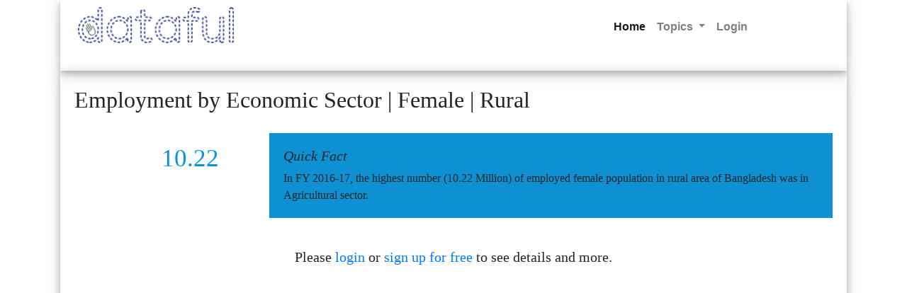

--- FILE ---
content_type: text/html; charset=UTF-8
request_url: https://dataful.xyz/article/Employment%20by%20Economic%20Sector%20%7C%20Female%20%7C%20Rural
body_size: 3812
content:
<!DOCTYPE html>
<html lang="en">
<head>
   
    <!-- Global site tag (gtag.js) - Google Analytics -->
<script async src="https://www.googletagmanager.com/gtag/js?id=UA-114594558-1"></script>
<script>
  window.dataLayer = window.dataLayer || [];
  function gtag(){dataLayer.push(arguments);}
  gtag('js', new Date());

  gtag('config', 'UA-114594558-1');
</script>

    <title>Dataful | data accessible right now</title>
    <meta charset="utf-8">
    <meta name="description" content="Data about Bangladesh">
    <meta name="keywords" content="Export, Import, Energy, Prices & Wages, Open data, Data, Time series, Historical data">
    <meta name="viewport" content="width=device-width, initial-scale=1">
    <link rel="stylesheet" href="https://maxcdn.bootstrapcdn.com/bootstrap/4.5.2/css/bootstrap.min.css">

    <link rel="stylesheet" href="https://dataful.xyz/public/assets/css/article.css">

    <script src="https://ajax.googleapis.com/ajax/libs/jquery/3.5.1/jquery.min.js"></script>
    <script src="https://cdnjs.cloudflare.com/ajax/libs/popper.js/1.16.0/umd/popper.min.js"></script>
    <script src="https://maxcdn.bootstrapcdn.com/bootstrap/4.5.2/js/bootstrap.min.js"></script>
    
    </head>
<body>


<div class="container">

    
    <div class="head-nav">
        <div class="row">
            <div class="col-md-4">
                <a href="https://dataful.xyz"> <img class="col-md-6" src="https://dataful.xyz/public/assets/images/Dataful-Logo-New.png" id="dataful-logo"></a><br>
            </div>
            <div class="col-md-4 col-sm-6 col-6"></div>
            <div class="col-md-4 col-sm-6 col-6">
            <nav class="navbar navbar-expand-lg navbar-light bg-light">
  <button class="navbar-toggler" type="button" data-toggle="collapse" data-target="#navbarSupportedContent" aria-controls="navbarSupportedContent" aria-expanded="false" aria-label="Toggle navigation">
    <span class="navbar-toggler-icon"></span>
  </button>

  <div class="collapse navbar-collapse" id="navbarSupportedContent">
    <ul class="navbar-nav mr-auto">
      <li class="nav-item active">
        <a class="nav-link" href="https://dataful.xyz">Home <span class="sr-only">(current)</span></a>
      </li>
     <li class="nav-item dropdown">
        <a class="nav-link dropdown-toggle" href="#" id="navbarDropdown" role="button" data-toggle="dropdown" aria-haspopup="true" aria-expanded="false">
          Topics
        </a>
        <div class="dropdown-menu" aria-labelledby="navbarDropdown">
          <a class="dropdown-item" href="https://dataful.xyz/ariticleList-By-Category-Name/Agriculture">Agriculture</a>
          <div class="dropdown-divider"></div>
          <a class="dropdown-item" href="https://dataful.xyz/ariticleList-By-Category-Name/Education">Education</a>
          <div class="dropdown-divider"></div>
          <a class="dropdown-item" href="https://dataful.xyz/ariticleList-By-Category-Name/Energy">Energy</a>
          <div class="dropdown-divider"></div>
          <a class="dropdown-item" href="https://dataful.xyz/ariticleList-By-Category-Name/Export">Export</a>
          <div class="dropdown-divider"></div>
          <a class="dropdown-item" href="https://dataful.xyz/ariticleList-By-Category-Name/Import">Import</a>
          <div class="dropdown-divider"></div>
          <a class="dropdown-item" href="https://dataful.xyz/ariticleList-By-Category-Name/Prices and Wages">Prices & Wages</a>
          <div class="dropdown-divider"></div>
          <a class="dropdown-item" href="https://dataful.xyz/ariticleList-By-Category-Name/Employment">Employment</a>
          <div class="dropdown-divider"></div>
          <a class="dropdown-item" href="https://dataful.xyz/ariticleList-By-Category-Name/Unemployment">Unemployment</a>
          <div class="dropdown-divider"></div>
          <a class="dropdown-item" href="https://dataful.xyz/ariticleList-By-Category-Name/VAW">VAW</a>
        </div>
      </li>
      
    
                            
                            
                                                        <li class="nav-item">
                                <a class="nav-link" href="https://dataful.xyz/login">Login</a>
                            </li>
                                                    </ul>
                    </div>
                </nav>
            </div>
        </div>
    </div>

    
    <div class="article-body" style="margin-bottom: 10px; font-family:Verdana;">
                <div class="row" style="margin-top: 2px">
                <div class="col-md-10">
                    <h2 id="article-headline"> Employment by Economic Sector | Female | Rural </h2>
                    <!--<h2> Employment by Economic Sector | Female | Rural</h2>-->
                </div>
                        </div>

        <div class="row">
            <div class="col-md-3">
                <p id="quick-Fact"> 10.22  </p>
            </div>
            <div class="col-md-9" style="margin-top: 20px; margin-bottom: 10px; font-size: 16px; font-family:Verdana;">
                <div id="quick-text">
                    <i><h5>Quick Fact </h5></i> In FY 2016-17, the highest number (10.22 Million) of employed female population in rural area of Bangladesh was in Agricultural sector.
                </div>
            </div>
        </div>


        
        <p style="text-align: center; margin: 30px; font-size: 20px; font-family:Verdana;">Please <a href="https://dataful.xyz/login">login</a> or <a href="https://dataful.xyz/register">sign up for free</a> to see details and more.</p>

        
        <div style="opacity: 0.1;" >
        
        

        
        
        <div class="row">
            <div class="col-md-2" style="margin-top: 15px; margin-bottom: 5px; font-size: 14px; font-family:Verdana;">
                <div id="brief-note">
                        <i><h5>Brief Note</h5></i> In FY 2016-17, number of total working age female population (aged 15 or older) in rural area of Bangladesh was 38,796,000. Of them 14,076,000 were employed.
                    </div>
                <div class="know-more">
                    <!--<div id="know-more-heading">
                        <h5>Know more with an account</h5>
                    </div>-->
                    <!--<div id="know-more-content">
                        <p><img src="https://dataful.xyz/public/assets/images/list.svg"> see the fact related to the
                            blue-coloured figure </p>
                        <p><img src="https://dataful.xyz/public/assets/images/list.svg"> see the data source </p>
                        <p><img src="https://dataful.xyz/public/assets/images/list.svg"> see the data in table </p>
                        <p><img src="https://dataful.xyz/public/assets/images/list.svg"> explore related data </p>
                        <p><img src="https://dataful.xyz/public/assets/images/list.svg"> explore contextual data </p>
                        <p><img src="https://dataful.xyz/public/assets/images/list.svg"> and do more </p>
                    </div>-->
                </div>
            </div>
            <div class="col-md-10" id="graph-section">
                <p id="visualization-id"> Visualization </p>
                <h6> Employment by Economic Sector | Female | Rural</h6>
                <button class="btn btn-dark" style="margin-top: 5px; margin-bottom: 10px;" id="graph-table-button">Table</button>
                <div id="article-table-div" hidden>
                    <table class="table table-striped" >
                        <thead>
                        <tr>
                                                            <th scope="col">Economic sector</th>
                                                            <th scope="col">Employed</th>
                                                    </tr>
                        </thead>
                        <tbody>
                                                    <tr>
                                                                                                                                                                                <td>Agriculture</td>
                                                                                                                                                <td>10220000</td>
                                                                                                                                                <td></td>
                                                                                                                                                <td></td>
                                                                                                </tr>
                                                    <tr>
                                                                                                                                                                                <td>Industry</td>
                                                                                                                                                <td>1614000</td>
                                                                                                                                                <td></td>
                                                                                                                                                <td></td>
                                                                                                </tr>
                                                    <tr>
                                                                                                                                                                                <td>Service</td>
                                                                                                                                                <td>2242000</td>
                                                                                                                                                <td></td>
                                                                                                                                                <td></td>
                                                                                                </tr>
                                                </tbody>
                    </table>
                </div>
                <div id="graph-table-div">
                                        <canvas id="myChart" width="617px" height="316"></canvas>
                    <a id="download" download="Employment by Economic Sector | Female | Rural.jpg" style="text-align: right; float: right">
                        <button class="btn btn-dark" style="margin-top: 5px; margin-bottom: 10px;"
                                onClick="download()">Download Graph
                        </button>
                    </a>
                </div>
            </div>
        </div>
        
        
        <div class="container">
            <div class="row" style="margin-bottom: 20px">
                <div class="col-md-2">
                </div>
                <div class="col-md-10">
                                        <p  style="margin-top: 5px"><b>Source: </b>Data published by BBS in pdf format titled Bangladesh Labour Force Survey (2016-17). Curation, cleaning, checking, formatting, visualisation and quick brief by Dataful.</p>
                                    </div>
            </div>
        </div>

        <div class="container">
            <div class="row">
                <div class="col-md-12">
                    <button type="button" class="btn btn-primary" disabled style="width: 100%">Related Content</button>
                </div>
            </div>
            <div class="row">
                <div class="col-md-12">
                        <table class="table table-striped">
                            <thead>
                            <tr>
                                <th scope="col">Content</th>
                                <th scope="col">Quick Fact</th>

                            </tr>
                            </thead>
                            <tbody>
                                                            <tr>
                                    <!--<td><a href="https://dataful.xyz/article/Employment by Age | Male | Rural" style="text-decoration: none;">Employment by Age | Male | Rural</a></td>-->
                                    <td><a  style="text-decoration: none;">Employment by Age | Male | Rural</a></td>
                                    <td>35-39</td>

                                </tr>
                                                            <tr>
                                    <!--<td><a href="https://dataful.xyz/article/Employment by Age (%) | Male | Rural" style="text-decoration: none;">Employment by Age (%) | Male | Rural</a></td>-->
                                    <td><a  style="text-decoration: none;">Employment by Age (%) | Male | Rural</a></td>
                                    <td>10.3</td>

                                </tr>
                                                            <tr>
                                    <!--<td><a href="https://dataful.xyz/article/Employment by Age | Female | Rural" style="text-decoration: none;">Employment by Age | Female | Rural</a></td>-->
                                    <td><a  style="text-decoration: none;">Employment by Age | Female | Rural</a></td>
                                    <td>35-39</td>

                                </tr>
                                                            <tr>
                                    <!--<td><a href="https://dataful.xyz/article/Employment by Age (%) | Total | Rural" style="text-decoration: none;">Employment by Age (%) | Total | Rural</a></td>-->
                                    <td><a  style="text-decoration: none;">Employment by Age (%) | Total | Rural</a></td>
                                    <td>8.2</td>

                                </tr>
                                                            <tr>
                                    <!--<td><a href="https://dataful.xyz/article/Employment by Education | Male | Bangladesh" style="text-decoration: none;">Employment by Education | Male | Bangladesh</a></td>-->
                                    <td><a  style="text-decoration: none;">Employment by Education | Male | Bangladesh</a></td>
                                    <td>12.8</td>

                                </tr>
                                                            <tr>
                                    <!--<td><a href="https://dataful.xyz/article/Employment by Education | Female | Bangladesh" style="text-decoration: none;">Employment by Education | Female | Bangladesh</a></td>-->
                                    <td><a  style="text-decoration: none;">Employment by Education | Female | Bangladesh</a></td>
                                    <td>6.79</td>

                                </tr>
                                                            <tr>
                                    <!--<td><a href="https://dataful.xyz/article/Employment by Education | Total | Bangladesh" style="text-decoration: none;">Employment by Education | Total | Bangladesh</a></td>-->
                                    <td><a  style="text-decoration: none;">Employment by Education | Total | Bangladesh</a></td>
                                    <td>19.38</td>

                                </tr>
                                                            <tr>
                                    <!--<td><a href="https://dataful.xyz/article/Employment by Economic Sector | Male | Rural" style="text-decoration: none;">Employment by Economic Sector | Male | Rural</a></td>-->
                                    <td><a  style="text-decoration: none;">Employment by Economic Sector | Male | Rural</a></td>
                                    <td>12.48</td>

                                </tr>
                                                            <tr>
                                    <!--<td><a href="https://dataful.xyz/article/Employment by Economic Sector | Total | Rural" style="text-decoration: none;">Employment by Economic Sector | Total | Rural</a></td>-->
                                    <td><a  style="text-decoration: none;">Employment by Economic Sector | Total | Rural</a></td>
                                    <td>22.69</td>

                                </tr>
                                                            <tr>
                                    <!--<td><a href="https://dataful.xyz/article/Employment by Economic Sector | Male | Urban" style="text-decoration: none;">Employment by Economic Sector | Male | Urban</a></td>-->
                                    <td><a  style="text-decoration: none;">Employment by Economic Sector | Male | Urban</a></td>
                                    <td>7.84</td>

                                </tr>
                                                        </tbody>
                        </table>
                </div>
            </div>
        </div>

    </div>




        
        </div>


    
  <div class="footer">
        <div style="width: 100%;">
        <div style="width: 50%; padding-top: 10px; padding-left: 20px;float: left;"> 
            <p style="font-size: 12px;">House-19/B/3 (4th floor) | Block-F | Hazi Chinumia Road | Mohammadpur | Dhaka 1207</p>
            <p style="font-size: 12px;">Email | info@dataful.xyz</p>
            <p style="font-size: 12px;">Cell | 01892-410051</p> 
        </div>
        <div style="margin-left: 50%; padding-top: 10px; padding-right: 20px;text-align: right"> 
            <p style="font-size: 12px;"><a href="https://dataful.xyz/news">News</a></p>
            <p style="font-size: 12px;"><a href="https://dataful.xyz/about">About</a></p>
            <p style="font-size: 12px;"><a href="https://dataful.xyz/privacy">Privacy</a></p>
        </div>
    </div>
    
    

</div>

<script src="https://ajax.googleapis.com/ajax/libs/jquery/3.5.1/jquery.min.js"></script>
<script src="https://cdn.jsdelivr.net/npm/chart.js@2.8.0"></script>

<script>

    let colors = ['#f1c64f','purple','green','red','blue','orange','yellow','black'];
    var ctx = document.getElementById('myChart').getContext('2d');
    let chartTitle = document.getElementById('article-headline').innerText;
    var chart = new Chart(ctx, {
        type: 'bar',
        data: {
            labels: ["Agriculture","Industry","Service"],
            datasets: []
        },
        options: {
            scales: {
                yAxes: [{
                    ticks: {
                        beginAtZero: true
                    }
                }]
            },
            title: {
                display: false,
                text: chartTitle,
            }
        }
    });

    // updating the data into the graph dynamically
    let values = {"Employed":["10220000","1614000","2242000"]} ;
    let objectLength = Object.keys(values).length;
    for (let i = 0; i < objectLength; i++) {
        chart.data.datasets.push(
            {
                label: Object.keys(values)[i],
                data: values[Object.keys(values)[i]],
                backgroundColor: colors[i],
                fill: false,

            },
        );
    }
    chart.data.labels = ["Agriculture","Industry","Service"];
    chart.update();

    // Generate Random RGB color for bar
    function random_bg_color() {
        let x = Math.floor(Math.random() * 256);
        let y = Math.floor(Math.random() * 256);
        let z = Math.floor(Math.random() * 256);
        let bgColor = "rgb(" + x + "," + y + "," + z + ")";

        return bgColor;
    }

    random_bg_color();

    $("#graph-table-button").click(function (){
        let buttonText = $("#graph-table-button").text();
        if(buttonText === 'Table'){
            $("#article-table-div").removeAttr('hidden');
            $("#graph-table-div").attr('hidden',true);
            $("#graph-table-button").text('Graph');
        }

        if(buttonText === 'Graph'){
            console.log("ok");
            $("#graph-table-div").removeAttr('hidden');
            $("#article-table-div").attr('hidden',true);
            $("#graph-table-button").text('Table');
        }
    })
    
    //Download the Graph
    function download() {
        var download = document.getElementById("download");
        var image = document.getElementById("myChart").toDataURL("image/png")
            .replace("image/png", "image/octet-stream");
        download.setAttribute("href", image);
    }
    
    function changeOption(selectedOption) {
        chart.destroy();
        chart = new Chart(ctx, {
            type: 'bar',
            data: {
                labels: ["Agriculture","Industry","Service"],
                datasets: []
            },
            options: {
                scales: {
                    yAxes: [{
                        ticks: {
                            beginAtZero: true
                        }
                    }]
                }
            }
        });
        let values = {"Employed":["10220000","1614000","2242000"]} ;
        let objectLength = Object.keys(values).length;
        for (let i = 0; i < objectLength; i++) {
            if(Object.keys(values)[i] == selectedOption){
                chart.data.datasets.push(
                    {
                        label: Object.keys(values)[i],
                        data: values[Object.keys(values)[i]],
                        borderColor: colors[i],
                        backgroundColor: colors[i],
                        fill: false,

                    },
                );
            }
        }
        chart.update();
    }
    
</script>
</body>
</html>


--- FILE ---
content_type: text/css
request_url: https://dataful.xyz/public/assets/css/article.css
body_size: 1024
content:
/*Homepage CSS START*/

#data-accessible-right-section{
    /*margin-top: 10px;*/
    /*margin-left: 30px;*/
    /*margin-right: 30px;*/
    background-color: white;
    /*overflow: hidden;*/
    /*height: 300px;*/

}

#data-accessible-right-section h1{
    text-align: center;
    font-family: fantasy;
    margin-top: 30px;
}

#category-div{
    /*width: 500px;*/
    margin: 50px;
    margin-top: 0px;
    min-height: 200px;
    align-content: center;
    background-color: white;
    border-radius: 10px;
    border-style: solid;
    border: firebrick;
    margin-bottom: 0px;
}

.homepage-content{
    background-color: #ffeca0;
    margin: 15px;
    margin-top: 30px;
    padding: 10px;
}
.homepage-content img{
    max-height: 16px;
    max-width: 16px;
}

.data-without-dataful-heading{
    text-align: center;
    font-family: Arial;
    margin: 30px;
}

.data-with-without-dataful-section{
    background-color: #f6f6f6;
    margin: 10px;
    margin-top: 30px;
    padding: 20px;
    text-align: center;
}

.data-with-without-dataful-section img{
    /*max-width: 100px;*/
    /*max-height: 50px;*/
    width: 84px;
    height: 96px;
    min-width: 84px;
    min-height: 96px;
}
.data-with-without-dataful-section p{
    font-family: Abel;
}
#istanbul-image-content{
    margin: 10px;
    margin-top: 30px;
    padding: 20px;
    /*display: block;*/
    /*text-align: center;*/
    /*align-content: center;*/
}
#istanbul-image-content img{
    display: block;
    text-align: center;
}

/*Homepage CSS END*/







.head-nav{
    height: 100px;
    width: 100%;
    /*border: 1px solid;*/
    padding: 10px;
    box-shadow: 0 4px 8px 0 rgba(0, 0, 0, 0.2), 0 6px 20px 0 rgba(0, 0, 0, 0.19);
}

/*dataful logo*/
.head-nav img {
    vertical-align: middle;
    max-width: 250px;
    max-height: 66px;

    /*margin: auto;*/
}

/*dataful slogan*/
#slogan{
    font-size: small;
    margin-left: 10px;
}
#navigation-menu{
    vertical-align: middle;
    float: right;
}

.bg-light{
    background-color: white !important;
}
/*make navigation item bold*/
#navbarSupportedContent a{
    font-weight: bold;
}

.article-body{
    width: 100%;
    padding: 20px;
    box-shadow: 0 4px 8px 0 rgba(0, 0, 0, 0.2), 0 6px 20px 0 rgba(0, 0, 0, 0.19);
}
#publish-date{
    margin-top: 20px;
    font-size: 11px;
    color: gray;
}

#brief-note{
    /*background-color: red;*/
    background-color: #e5eaed;
    padding: 25px;
}

#quick-Fact{
    position: absolute;
    font-size: 35px;
    color: #0693e3;
    top: 20%;
    left: 50%;
    right: 0;
    /*margin-top: -9px;*/
}
#quick-text{
    /*background-color: #e5eaed;*/
    background-color: #0e90d2;
    /*margin: 10px;*/
    padding: 20px;
    /*float: left;*/
}

#know-more-heading{
    background: black;
    margin-top: 20px;
    color: white;
    padding: 15px;
    text-align: center;
}
#know-more-content{
    background: #ffeca0;
    padding: 10px;
    font-size: 14px;
}

#know-more-content img {
    max-height: 16px;
    max-width: 16px;
}

#visualization-id{
    background: #f1c64f;
}
#graph-section{
    margin-top: 20px;
    /*max-height: 316px;*/
    /*overflow-y: hidden;*/
    /*padding: 5px;*/
}
#graph-section table{
    /*max-width: 617px;*/
    max-height: 316px;
}
#visualization-id{
    padding: 5px;
    font-weight: bold;
    margin-bottom: 0px;
}

/*article table css*/
#article-table-div{
    max-height: 316px;
    overflow-y: scroll;
    margin-bottom: 5px;
    /*max-width: 617px;*/
}
#article-table-div table tbody{
    /*max-height: 316px;*/
    /*max-width: 295px !important;*/
    overflow-y: scroll;
}



.footer{
    height: 200px;
    background: #313131;
    color: white;
}

#address{
    margin-left: 30px;
    text-align: center;
    vertical-align: middle;
}


/*Related link on article page*/
.related-title-link{
    background: #8ed1fc;
    color: black;
    margin-top: 5px;
    padding-left: 10px;
    padding-top: 10px;
    padding-bottom: 10px;
    line-height: 1;
    font-size: 16px;
    text-align: left;
    /*margin: 15px;*/
}
.related-title-login-link{
    margin: 1rem;
    margin-left: 0;
    color: black;
    font-size: 20px;
    font-family: "Agency FB";
}
